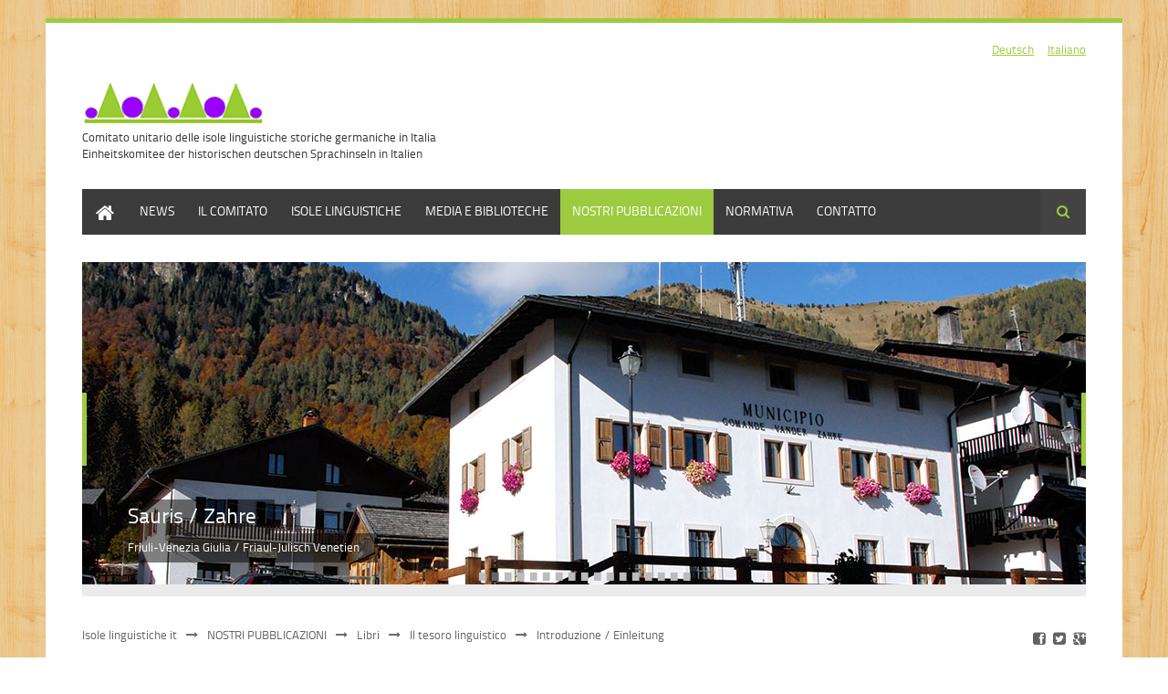

--- FILE ---
content_type: text/html; charset=utf-8
request_url: https://www.isolelinguistiche.it/it/introduzione-einleitung.html
body_size: 18399
content:
<!DOCTYPE html>
<html lang="it">
<head>

  <meta charset="utf-8">
  <title>Introduzione / Einleitung - Isole linguistiche</title>
  <base href="https://www.isolelinguistiche.it/">

  <meta name="robots" content="index,follow">
  <meta name="description" content="Introduzione / Einleitung">
  <meta name="keywords" content="">
  <meta name="generator" content="Contao Open Source CMS">

      <link rel="stylesheet" href="assets/css/297a8a1072cc.css">
  <script src="https://ajax.googleapis.com/ajax/libs/mootools/1.5.2/mootools.min.js"></script>
  <script src="assets/js/9b950fc026e9.js"></script>
<link rel="alternate" hreflang="de" href="http://www.isolelinguistiche.it/de/einleitung-introduzione.html">
<link rel="alternate" hreflang="it" href="http://www.isolelinguistiche.it/it/introduzione-einleitung.html">
<link rel="stylesheet" href="files/theme_files/webfont/stylesheet.css" type="text/css" charset="utf-8" />
<link rel="stylesheet" href="files/theme_files/font-awesome/css/font-awesome.min.css">
<link rel="icon" type="image/x-icon" href="files/theme_files/favicon/favicon.png">
<meta name="viewport" content="width=device-width">
  <!--[if lt IE 9]><script src="assets/html5shiv/3.7.2/html5shiv.js"></script><![endif]-->
<body id="top" class="mac chrome blink ch131">

  <div id="wrapper">

          <header id="header">
        <div class="inside">
          
<!-- indexer::stop -->
<nav class="mod_changelanguage1 block" style="border-left: 0px solid #9ccb3f;    display: block;    float: right;    height: 25px;    margin-top: 20px;    padding-left: 14px;    position: relative;">

<div class="choose_language1">

<a title="Sprachinseln" href="de/">Deutsch</a>  &nbsp; &nbsp;   <a title="Isole linguistiche" href="http://www.isolelinguistiche.it/it/">Italiano</a>
</div>
</nav>
<!-- indexer::continue -->
<div class="clear"></div>
<div class="mod_article">

<!-- indexer::stop -->


<div class="ce_text first last block" style="margin-top:20px; margin-bottom:30px;">

  
  
      <figure class="image_container float_above">

              <a href="de/home-27.html">
      
      <img src="assets/images/d/Komitee_Logo2-5b90bd0d.png" width="200" height="47" alt="">

              </a>
      
      
    </figure>
  
      <div style="text-align: left;"><span style="font-size: 13px; color: #333333;">Comitato unitario delle isole linguistiche storiche germaniche in Italia<br> Einheitskomitee der historischen deutschen Sprachinseln in Italien</span></div>  
</div>
<!-- indexer::continue -->

</div>

<div class="clear"></div>
<div class="mod_article header_article responsive_hidden">

<!-- indexer::stop -->
<!-- indexer::continue -->

</div>
        </div>
      </header>
        
    		<div class="custom">
			<div id="Menusection">
				<div class="inside">
    				
<!-- indexer::stop -->
<nav class="mod_navigation mainmenu block">

  
  <a href="it/introduzione-einleitung.html#skipNavigation4" class="invisible">Salta la navigazione</a>

  
<ul class="level_1">
            <li class="first"><a href="it/home-kopie.html" title="Home" class="first">HOME</a></li>
                <li class="submenu"><a href="it/news.html" title="News" class="submenu">NEWS</a>
<ul class="level_2">
            <li class="first last"><a href="it/press.html" title="Press" class="first last">Press</a></li>
      </ul>
</li>
                <li class="submenu"><a href="it/presentazione.html" title="Il comitato" class="submenu">IL COMITATO</a>
<ul class="level_2">
            <li class="submenu first"><a href="it/presentazione.html" title="Chi siamo - Presentazione" class="submenu first">Chi siamo</a>
<ul class="level_3">
            <li class="first"><a href="it/storia.html" title="Storia" class="first">Storia</a></li>
                <li><a href="it/organi.html" title="Organi">Organi</a></li>
                <li><a href="it/membri.html" title="Membri">Membri</a></li>
                <li class="last"><a href="it/consiglio-di-coordinamento.html" title="Consiglio di coordinamento" class="last">Consiglio di coordinamento</a></li>
      </ul>
</li>
                <li><a href="it/la-nostra-missione-attivita.html" title="La nostra missione / Attività">La nostra missione / Attività</a></li>
                <li><a href="it/il-nostro-statuto.html" title="Il nostro statuto">Il nostro statuto</a></li>
                <li><a href="it/assemblee.html" title="Assemblee">Assemblee</a></li>
                <li><a href="it/rete-delle-comunitalinks.html" title="Rete delle comunità/Links">Rete delle comunità/Links</a></li>
                <li class="last"><a href="it/scrivono-di-noi-media.html" title="Scrivono di noi (media)" class="last">Scrivono di noi (media)</a></li>
      </ul>
</li>
                <li class="submenu"><a href="it/isole-linguistiche.html" title="Isole Lingustiche" class="submenu">ISOLE LINGUISTICHE</a>
<ul class="level_2">
            <li class="submenu first"><a href="it/walser.html" title="Walser-Gemeinschaften" class="submenu first">Walser</a>
<ul class="level_3">
            <li class="first"><a href="it/gressoneygreschoney-aostatal.html" title="Walser di Gressoney/Greschòney (Valle d'Aosta)" class="first">Gressoney/Greschòney (Valle d'Aosta)</a></li>
                <li><a href="it/issimeeischeme-aostatal.html" title="Walser di Issime/Eischeme (Valle d'Aosta)">Issime/Eischeme (Valle d'Aosta)</a></li>
                <li><a href="it/campello-monti-kampel-piemonte.html" title="Walser Campello Monti/Kampel (Piemonte)">Campello Monti/Kampel (Piemonte)</a></li>
                <li><a href="it/rimella-remmalju-piemonte.html" title="Walser Rimella/Remmalju (Piemonte)">Rimella/Remmalju (Piemonte)</a></li>
                <li><a href="it/pomatt-formazza-pumatt-piemonte.html" title="Walser Formazza/Pomatt (Piemonte)">Formazza/Pumatt (Piemonte)</a></li>
                <li><a href="it/alagna-val-sesia-im-land-piemont.html" title="Walser Alagna Valsesia/Im Land (Piemonte)">Alagna Val Sesia/Im Land (Piemonte)</a></li>
                <li><a href="it/carcoforo-chalchoufe-piemont.html" title="Walser Carcoforo/Chalchoufe (Piemonte)">Carcoforo/Chalchoufe (Piemonte)</a></li>
                <li class="last"><a href="it/bosco-gurin-ggurin-tessin-ticino.html" title="Bosco Gurin / Ggurin" class="last">Bosco Gurin / Ggurin (Tessin/Ticino)</a></li>
      </ul>
</li>
                <li><a href="it/fersentaler-mocheni-della-valle-del-fersina-bernstolar-trentino-suedtirol.html" title="Mòcheni della Valle del Fersina/Bernstolar (Trentino Alto Adige)">Mòcheni della Valle del Fersina/Bernstolar (Trentino Alto Adige)</a></li>
                <li class="submenu"><a href="it/cimbri.html" title="Cimbri" class="submenu">Cimbri</a>
<ul class="level_3">
            <li class="first"><a href="it/cimbri-di-luserna-lusern-trentino-alto-adige.html" title="Zimbern Luserna/Lusérn (Trentino Südtirol)" class="first">Cimbri di Luserna/Lusérn (Trentino Alto Adige)</a></li>
                <li><a href="it/cimbri-dei-tredici-comuni-xiii-komaunj-veneto.html" title="Cimbri dei Tredici Comuni / XIII Komaunj (Veneto)">Cimbri dei Tredici Comuni/XIII Komaunj (Veneto)</a></li>
                <li><a href="it/cimbri-dei-sette-comuni-siben-komoine-veneto.html" title="Cimbri dei Sette Comuni / Siben Komoine (Veneto)">Cimbri dei Sette Comuni/Siben Komoine (Veneto)</a></li>
                <li class="last"><a href="it/cimbri-del-cansiglio-tzimbrise-loite-bon-kansilien-veneto.html" title="Cimbri del Cansiglio / Tzimbrise Loite bon Kansilien (Veneto)" class="last">Cimbri del Cansiglio / Tzimbrise Loite bon Kansilien (Veneto)</a></li>
      </ul>
</li>
                <li><a href="it/sappada-plodn-friuli-venezia-giulia.html" title="Sappada / Plodn (Friuli Venezia Giulia)">Sappada / Plodn (Friuli Venezia Giulia)</a></li>
                <li><a href="it/sauris-zahre-friuli-venzia-giulia.html" title="Sauris/Zahre (Friuli Venzia Giulia)">Sauris/Zahre (Friuli Venzia Giulia)</a></li>
                <li><a href="it/timautischlbong-friuli-venzia-giulia.html" title="Timau/Tischlbong (Friuli Venzia Giulia)">Timau/Tischlbong (Friuli Venzia Giulia)</a></li>
                <li class="last"><a href="it/comunita-di-lingua-tedesca-della-valcanale-kanaltal-friuli-venzia-giulia.html" title="Comunità di lingua tedesca della Valcanale/Kanaltal (Friuli Venzia Giulia)" class="last">Comunità di lingua tedesca della Valcanale/Kanaltal (Friuli Venzia Giulia)</a></li>
      </ul>
</li>
                <li class="submenu"><a href="it/media-e-biblioteche.html" title="Media e biblioteche" class="submenu">MEDIA E BIBLIOTECHE</a>
<ul class="level_2">
            <li class="first"><a href="it/una-fiaba-in-18-lingua.html" title="Una fiaba in 18 lingua" class="first">Una fiaba in 18 lingua</a></li>
                <li class="submenu"><a href="it/beitraege-aus-minet-tv.html" title="servizi televisivi minet tv" class="submenu">servizi televisivi minet tv</a>
<ul class="level_3">
            <li class="first"><a href="it/id-9-2011_la-giornata-di-un-krumer-ambulante-mocheno.html" title="2011_La giornata di un Krumer ambulante mòcheno" class="first">9/2011_La giornata di un Krumer ambulante mòcheno</a></li>
                <li><a href="it/id-6-2011_val-canale.html" title="6/2011_Val Canale">6/2011_Val Canale</a></li>
                <li><a href="it/id-4-2010_i-walser-ai-piedi-del-monte-rosa.html" title="4/2010_I Walser ai piedi del Monte Rosa">4/2010_I Walser ai piedi del Monte Rosa</a></li>
                <li><a href="it/id-4-2009_lenclave-tedesca-di-gottschee-in-terra-slovena.html" title="2009_L'enclave tedesca di Gottschee in terra slovena">4/2009_L'enclave tedesca di Gottschee in terra slovena</a></li>
                <li><a href="it/id-4-2008_lisola-linguistica-di-sauris-nelle-alpi-carniche.html" title="2008_L'isola linguistica di Sauris nelle Alpi Carniche">4/2008_L'isola linguistica di Sauris nelle Alpi Carniche</a></li>
                <li class="last"><a href="it/id-3-2008_il-friulano-in-friuli-nuova-vita-dai-rapper.html" title="2008_Il friulano in Friuli: nuova vita dai rapper" class="last">3/2008_Il friulano in Friuli: nuova vita dai rapper</a></li>
      </ul>
</li>
                <li class="submenu"><a href="it/immagini-e-cartoline.html" title="Immagini e Cartoline" class="submenu">Immagini e Cartoline</a>
<ul class="level_3">
            <li class="first last"><a href="it/formazza-pomatt.html" title="Formazza | Pomatt" class="first last">Formazza | Pomatt</a></li>
      </ul>
</li>
                <li><a href="it/rai-podcasts-kopie.html" title="Rai-Podcasts">Rai-Podcasts</a></li>
                <li><a href="it/reimmichlkalender.html" title="Reimmichlkalender">Reimmichlkalender</a></li>
                <li><a href="it/biblioteche.html" title="Biblioteche">Biblioteche</a></li>
                <li class="last"><a href="it/contributi-scientifici.html" title="Contributi scientifici" class="last">Contributi scientifici</a></li>
      </ul>
</li>
                <li class="submenu trail"><a href="it/nostri-pubblicazioni.html" title="Nostri Pubblicazioni" class="submenu trail">NOSTRI PUBBLICAZIONI</a>
<ul class="level_2">
            <li class="submenu trail first"><a href="it/libri.html" title="Libri pubblicati dal Comitato unitario" class="submenu trail first">Libri</a>
<ul class="level_3">
            <li class="first"><a href="it/le-isole-linguistiche-germaniche-fioriscono.html" title="Le isole linguistiche germaniche fioriscono" class="first">Le isole linguistiche germaniche fioriscono</a></li>
                <li class="submenu"><a href="it/isole-di-cultura.html" title="Edizione integrale di &quot;Isole di Cultura&quot;" class="submenu">Isole di cultura</a>
<ul class="level_4">
            <li class="first"><a href="it/xiii-comunixiii-komoinen.html" title="Descrizione dettagliata dei XIII Comuni/XIII Komaunj cimbri" class="first">XIII Comuni/XIII Komoinen</a></li>
                <li><a href="it/issime-eischeme.html" title="Descrizione dettagliata della comunità Walser di Eischeme/Issime">Issime/Eischeme</a></li>
                <li><a href="it/valle-del-fersina-bersntol.html" title="Descrizione dettagliata della comunità dei Mocheni della Valle del Fersina/Bersntolar">Valle del Fersina/Bersntol</a></li>
                <li><a href="it/gressony-greschoney.html" title="Descrizione dettagliata della comunità dei Walser Gressoney/Greschoney">Gressoney / Greschoney</a></li>
                <li><a href="it/campello-monti-piemonte-kampel-piemont.html" title="Descrizione dettagliata della comunità Walser di Campello Monti/Kampel">Campello Monti/Kampel</a></li>
                <li><a href="it/valcanale-kanaltal.html" title="Descrizione dettagliata della comunità germanofona di Kanaltal/Valcanale">Valcanale / Kanaltal</a></li>
                <li><a href="it/luserna-lusern.html" title="Descrizione dettagliata della comunità cimbra di Luserna/Lusèrn">Luserna / Lusérn</a></li>
                <li><a href="it/sappada-plodn.html" title="Descrizione dettagliata della comunità germanofona di Sappada/Plodn">Sappada / Plodn</a></li>
                <li><a href="it/rimella-remmalju.html" title="Descrizione dettagliata della comunità Walser di Rimella/Remmalju">Rimella / Remmalju</a></li>
                <li><a href="it/sette-comunisiben-kamoun.html" title="Sette Comuni/Siben Kamoun">Sette Comuni/Siben Kamoun</a></li>
                <li><a href="it/timau-tischlbong.html" title="Descrizione dettagliata della comunità germanofona di Tischlbong/Timau">Timau / Tischlbong</a></li>
                <li><a href="it/sauris-zahre.html" title="Descrizione dettagliata della comunità germanofona di Zahre/Sauris">Sauris / Zahre</a></li>
                <li class="last"><a href="it/appendice.html" title="Appendice al testo “Isole di cultura”" class="last">Appendice</a></li>
      </ul>
</li>
                <li><a href="it/binta-e-violett.html" title="Presentazione della pubblicazione “Binta e Violett”">Binta e violett</a></li>
                <li><a href="it/animali-dalle-idee-chiare.html" title="Presentazione del libro accuratamente illustrato “Animali dalle idee chiare”">Animali dalle idee chiare</a></li>
                <li><a href="it/le-nostre-parole-949.html" title="Le nostre Parole">Le nostre Parole</a></li>
                <li class="submenu trail"><a href="it/il-tesoro-linguistico.html" title="Il tesoro linguistico delle isole germaniche in Italia" class="submenu trail">Il tesoro linguistico</a>
<ul class="level_4">
            <li class="active first"><span class="active first">Introduzione / Einleitung</span></li>
                <li class="sibling"><a href="it/paroli-e-frasi-woerter-und-saetze.html" title="Paroli e frasi / Wörter und Sätze" class="sibling">Paroli e frasi / Wörter und Sätze</a></li>
                <li class="sibling"><a href="it/famiglia-familie.html" title="Famiglia / Familie" class="sibling">Famiglia / Familie</a></li>
                <li class="sibling"><a href="it/in-casa-zu-hause.html" title="In casa / Zu Hause" class="sibling">In casa / Zu Hause</a></li>
                <li class="sibling"><a href="it/in-paese-im-dorf.html" title="In paese / Im Dorf" class="sibling">In paese / Im Dorf</a></li>
                <li class="sibling"><a href="it/scuolo-cancelleria-schule-rund-ums-schreiben.html" title="Scuolo-Cancelleria / Schule-Rund ums Schreiben" class="sibling">Scuolo-Cancelleria / Schule-Rund ums Schreiben</a></li>
                <li class="sibling"><a href="it/professioni-berufe.html" title="Professioni / Berufe" class="sibling">Professioni / Berufe</a></li>
                <li class="sibling"><a href="it/in-viaggio-unterwegs.html" title="In viaggio / Unterwegs" class="sibling">In viaggio / Unterwegs</a></li>
                <li class="sibling"><a href="it/mondo-contodino-bauernwelt.html" title="Mondo contodino / Bauernwelt" class="sibling">Mondo contodino / Bauernwelt</a></li>
                <li class="sibling"><a href="it/tempo-zeit.html" title="Tempo / Zeit" class="sibling">Tempo / Zeit</a></li>
                <li class="sibling"><a href="it/tempo-atmosferico-wetter.html" title="Tempo atmosferico / Wetter" class="sibling">Tempo atmosferico / Wetter</a></li>
                <li class="sibling"><a href="it/religione-festivita-religion-festtage.html" title="Religione-Festività / Religion-Festtage" class="sibling">Religione-Festività / Religion-Festtage</a></li>
                <li class="sibling"><a href="it/sentimento-gefuehle.html" title="Sentimento / Gefühle" class="sibling">Sentimento / Gefühle</a></li>
                <li class="sibling"><a href="it/gesundheit-koerper-salute-corpo.html" title="Salute-Corpo / Gesundheit-Körper" class="sibling">Salute-Corpo / Gesundheit-Körper</a></li>
                <li class="sibling"><a href="it/abbigliamento-bekleidung.html" title="Abbigliamento / Bekleidung" class="sibling">Abbigliamento / Bekleidung</a></li>
                <li class="sibling"><a href="it/cibo-bevande-essen-trinken.html" title="Cibo-Bevande / Essen-Trinken" class="sibling">Cibo-Bevande / Essen-Trinken</a></li>
                <li class="sibling"><a href="it/natura-animali-natur-tiere.html" title="Natura-Animali / Natur-Tiere" class="sibling">Natura-Animali / Natur-Tiere</a></li>
                <li class="sibling"><a href="it/materiali-materialien.html" title="Materiali / Materialien" class="sibling">Materiali / Materialien</a></li>
                <li class="sibling"><a href="it/colori-farben.html" title="Colori / Farben" class="sibling">Colori / Farben</a></li>
                <li class="sibling"><a href="it/indicazioni-utili-nuetzliche-hinweise.html" title="Indicazioni utili / Nützliche Hinweise" class="sibling">Indicazioni utili / Nützliche Hinweise</a></li>
                <li class="sibling"><a href="it/numeri-zahlen.html" title="Numeri / Zahlen" class="sibling">Numeri / Zahlen</a></li>
                <li class="sibling last"><a href="it/frasi-fatte-redewendungen.html" title="Frasi fatte / Redewendungen" class="sibling last">Frasi fatte / Redewendungen</a></li>
      </ul>
</li>
                <li class="last"><a href="it/a-tavola-con-le-isole-linguistiche.html" title="A tavola con le isole linguistiche" class="last">A tavola con le isole linguistiche</a></li>
      </ul>
</li>
                <li class="submenu"><a href="it/cartina.html" title="61.	La mappa delle isole linguistiche del Comitato unitario delle isole linguistiche storiche germaniche in Italia" class="submenu">Cartina</a>
<ul class="level_3">
            <li class="first last"><a href="it/Sezioni-della-cartina.html" title="Sezioni della cartina" class="first last">Sezioni della cartina</a></li>
      </ul>
</li>
                <li class="last"><a href="it/dvd-pimpa.html" title="&quot;Pimpa&quot; - Serie di cartoni animati" class="last">DVD Pimpa</a></li>
      </ul>
</li>
                <li class="submenu"><a href="it/normativa.html" title="Normativa" class="submenu">NORMATIVA</a>
<ul class="level_2">
            <li class="submenu first"><a href="it/europa-kopie.html" title="Europea" class="submenu first">Europea</a>
<ul class="level_3">
            <li class="first"><a href="it/comitato-unitario-audizione-coe-v-ciclo-2021.html" title="Comitato unitario – Audizione CoE  - V ciclo 2021" class="first">Comitato unitario – Audizione CoE  - V ciclo 2021</a></li>
                <li><a href="it/consiglio-deuropa-strategia-del-patrimonio-culturale-europeo-per-il-21-secolo.html" title="CONSIGLIO D’EUROPA - strategia del patrimonio culturale europeo per il 21 ° secolo">CONSIGLIO D’EUROPA - strategia del patrimonio culturale europeo per il 21 secolo</a></li>
                <li><a href="it/consiglio-deuropa-cets-no-199-faro-27-x-2005.html" title="CONSIGLIO D’EUROPA - (CETS NO. 199) FARO, 27.X.2005">CONSIGLIO D’EUROPA - (CETS NO. 199) FARO, 27.X.2005</a></li>
                <li><a href="it/anno-europeo-del-patrimonio-culturale-2018.html" title="Anno europeo del patrimonio culturale (2018)">Anno europeo del patrimonio culturale (2018)</a></li>
                <li><a href="it/risoluzione-del-parlamento-europeo-dell11-settembre-2013.html" title="Risoluzione del Parlamento Europeo dell’11 settembre 2013">Risoluzione del Parlamento Europeo dell'11 settembre 2013</a></li>
                <li><a href="it/relazione-di-260613-sulle-lingue-europee-a-rischio-di-estinzione-e-la-diversita-linguistica-nellunione-europea-20132007ini.html" title="Relazione di 26.06.13 sulle lingue europee a rischio di estinzione e la diversità linguistica nell'Unione europea  (2013/2007(INI))">Relazione di 26.06.13 sulle lingue europee a rischio di estinzione e la diversità linguistica nell'Unione europea  (2013/2007(INI))</a></li>
                <li><a href="it/carta-europea-delle-lingue-regionali-o-minoritarie.html" title="Carta Europea delle lingue regionali o minoritarie">Carta Europea delle lingue regionali o minoritarie</a></li>
                <li class="last"><a href="it/convenzione-quadro-a-tutela-delle-minoranze-nazionali.html" title="Convenzione-quadro a tutela delle minoranze nazionali" class="last">Convenzione-quadro a tutela delle minoranze nazionali</a></li>
      </ul>
</li>
                <li class="submenu"><a href="it/italia.html" title="Normative in Italia" class="submenu">Italia</a>
<ul class="level_3">
            <li class="first"><a href="it/resolution-cm-rescmn20174.html" title="Resolution CM/ResCMN(2017)4" class="first">Resolution CM/ResCMN(2017)4</a></li>
                <li><a href="it/costituzione-italiana-stralcio.html" title="Costituzione italiana (stralcio)">Costituzione italiana (stralcio)</a></li>
                <li><a href="it/legge-n-38-del-23-febbraio-2001.html" title="Legge n. 38 del 23 febbraio 2001">Legge n. 38 del 23 febbraio 2001</a></li>
                <li class="last"><a href="it/legge-n-482-del-15-dicembre-1999.html" title="Legge n. 482 del 15 dicembre 1999" class="last">Legge n. 482 del 15 dicembre 1999</a></li>
      </ul>
</li>
                <li class="submenu last"><a href="it/regionale.html" title="Legge e normative regionali" class="submenu last">Locale</a>
<ul class="level_3">
            <li class="first"><a href="it/friuli-venezia-giulia-legge-regionale-n-20-del-20-novembre-2009.html" title="Friuli - Venezia Giulia – Legge regionale n. 20 del 20 novembre 2009" class="first">Friuli - Venezia Giulia – Legge regionale n. 20 del 20 novembre 2009</a></li>
                <li><a href="it/provincia-autonoma-trento-legge-provinciale-19-giugno-2008-n-6.html" title="Provincia Autonoma Trento -  Legge provinciale 19 giugno 2008, n. 6">Provincia Autonoma Trento -  Legge provinciale 19 giugno 2008, n. 6</a></li>
                <li><a href="it/piemonte-legge-regionale-statutaria-n-1-del-4-marzo-2005.html" title="Piemonte – Legge regionale statutaria n. 1 del 4 marzo 2005">Piemonte – Legge regionale statutaria n. 1 del 4 marzo 2005</a></li>
                <li><a href="it/regione-autonoma-trentino-alto-adige.html" title="Regione Autonoma Trentino-Alto Adige">Regione Autonoma Trentino-Alto Adige</a></li>
                <li><a href="it/veneto-legge-regionale-n-738-del-23-dicembre-1994.html" title="Veneto – Legge regionale n. 738 del 23 dicembre 1994">Veneto – Legge regionale n. 738 del 23 dicembre 1994</a></li>
                <li class="last"><a href="it/val-daosta-legge-costituzionale-n-4-del-26-febbraio-1948.html" title="Val d’Aosta – Legge costituzionale n. 4 del 26 febbraio 1948" class="last">Val d’Aosta – Legge costituzionale n. 4 del 26 febbraio 1948</a></li>
      </ul>
</li>
      </ul>
</li>
                <li class="submenu last"><a href="it/tedesco.html" title="CONTATTO" class="submenu last">CONTATTO</a>
<ul class="level_2">
            <li class="first last"><a href="it/imprint.html" title="Imprint" class="first last">Imprint</a></li>
      </ul>
</li>
      </ul>

  <a id="skipNavigation4" class="invisible">&nbsp;</a>

</nav>
<!-- indexer::continue -->

<!-- indexer::stop -->
<div class="mod_search block">

      <h6>Search</h6>
  
  
  
<form action="it/introduzione-einleitung.html" method="get">
  <div class="formbody">
        <label for="ctrl_keywords_16" class="invisible">Parole chiave</label>
    <input type="search" name="keywords" id="ctrl_keywords_16" class="text" value="">
    <input type="submit" id="ctrl_submit_16" class="submit" value="Ricerca">
  </div>
</form>

  
  

</div>
<!-- indexer::continue -->
 
    				<div class="clear"></div>
				</div>
			</div>
		</div>
    	
    		<div class="custom">
			<div id="Slidersection">
				<div class="inside">
					
<div class="mod_article first last block" id="slidersection-wide-2717">
 
 
  
<section class="ce_sliderStart first block">

  
  <div class="content-slider" data-config="3000,700,0,1">
    <div class="slider-wrapper">

<div class="ce_image block">

      <h1>Punt Federazione Cimbri dei 7 Comuni-Asiago - Veneto</h1>
  
  
  <figure class="image_container">

    
    

<img src="files/Sprachinseln/Zimbern/Federazioni/Slider_FederazioneCimbri7Comuni.jpg" width="1100" height="353" alt="Punt Zimbarn dar Siban Komàüne-Sleghe - Venetien" title="Punt Zimbarn dar Siban Komàüne-Sleghe - Venetien">



    
          <figcaption class="caption">Punt Zimbarn dar Siban Komàüne-Sleghe - Venetien</figcaption>
    
  </figure>


</div>

<div class="ce_image block">

      <h1>Sauris / Zahre</h1>
  
  
  <figure class="image_container">

          <a href="http://www.isolelinguistiche.it/de/Sauris-Zahre-Friaul-Julisch-Venetien.html" title="Sauris - Friuli-Venezia Giulia / Zahre - Friaul-Julisch Venetien" target="_blank">
    
    

<img src="files/theme_files/slider_images/Slider_Sauris.jpg" width="1100" height="353" alt="Sauris - Friuli-Venezia Giulia / Zahre - Friaul-Julisch Venetien" title="Sauris - Friuli-Venezia Giulia / Zahre - Friaul-Julisch Venetien">



          </a>
    
          <figcaption class="caption">Friuli-Venezia Giulia / Friaul-Julisch Venetien</figcaption>
    
  </figure>


</div>

<div class="ce_image block">

      <h1>Val Canale / Kanaltal</h1>
  
  
  <figure class="image_container">

          <a href="http://www.isolelinguistiche.it/de/Val-Canale-Kanaltal-Friaul-Julisch-Venetien.html" title="Val Canale - Friuli Venezia Giulia / Kanaltal - Friaul-Julisch Venetien" target="_blank">
    
    

<img src="files/theme_files/slider_images/Valcanale.jpg" width="1100" height="353" alt="Val Canale - Friuli Venezia Giulia / Kanaltal - Friaul-Julisch Venetien" title="Val Canale - Friuli Venezia Giulia / Kanaltal - Friaul-Julisch Venetien">



          </a>
    
          <figcaption class="caption">Friuli Venezia Giulia / Friaul-Julisch Venetien</figcaption>
    
  </figure>


</div>

<div class="ce_image block">

      <h1>Sappada / Plodn</h1>
  
  
  <figure class="image_container">

          <a href="http://www.isolelinguistiche.it/de/Sappada-Plodn-Veneto.html" title="Sappada - Veneto / Plodn - Venetien" target="_blank">
    
    

<img src="files/theme_files/slider_images/Slider_Sappada.jpg" width="1100" height="353" alt="Sappada - Veneto / Plodn - Venetien" title="Sappada - Veneto / Plodn - Venetien">



          </a>
    
          <figcaption class="caption">Veneto / Venetien</figcaption>
    
  </figure>


</div>

<div class="ce_image block">

      <h1>Rimella / Remmalju</h1>
  
  
  <figure class="image_container">

          <a href="http://www.isolelinguistiche.it/de/Rimella-Remmalju-Piemont.html" title="Rimella - Piemonte / Remmalju - Piemont" target="_blank">
    
    

<img src="files/theme_files/slider_images/Rimella.jpg" width="1100" height="353" alt="Rimella - Piemonte / Remmalju - Piemont" title="Rimella - Piemonte / Remmalju - Piemont">



          </a>
    
          <figcaption class="caption">Piemonte / Piemont</figcaption>
    
  </figure>


</div>

<div class="ce_image block">

      <h1>Issime / Éischeme</h1>
  
  
  <figure class="image_container">

          <a href="http://www.isolelinguistiche.it/de/issime-eischeme-aostatal.html" title="Issime - Valle d'Aosta / Éischeme - Aostatal" target="_blank">
    
    

<img src="files/theme_files/slider_images/Issime.jpg" width="1100" height="353" alt="Issime - Valle d'Aosta / Éischeme - Aostatal" title="Issime - Valle d'Aosta / Éischeme - Aostatal">



          </a>
    
          <figcaption class="caption">Valle d'Aosta / Aostatal</figcaption>
    
  </figure>


</div>

<div class="ce_image block">

      <h1>Gressoney / Greschoney</h1>
  
  
  <figure class="image_container">

          <a href="http://www.isolelinguistiche.it/de/Gressoney-Greschoney-Aostatal.html" title="Gressoney - Vall d'Aosta / Greschoney - Aostatal" target="_blank">
    
    

<img src="files/theme_files/slider_images/Gressoney.jpg" width="1100" height="353" alt="Gressoney - Vall d'Aosta / Greschoney - Aostatal" title="Gressoney - Vall d'Aosta / Greschoney - Aostatal">



          </a>
    
          <figcaption class="caption">Vall d'Aosta / Aostatal</figcaption>
    
  </figure>


</div>

<div class="ce_image block">

      <h1>Carcoforo / Chalchoufe</h1>
  
  
  <figure class="image_container">

          <a href="http://www.isolelinguistiche.it/de/Carcoforo-Chalchoufe-Piemont.html" title="Carcoforo - Piemonte / Chalchoufe - Piemont" target="_blank">
    
    

<img src="files/theme_files/slider_images/Carcoforo.jpg" width="1100" height="353" alt="Carcoforo - Piemonte / Chalchoufe - Piemont" title="Carcoforo - Piemonte / Chalchoufe - Piemont">



          </a>
    
          <figcaption class="caption">Piemonte / Piemont</figcaption>
    
  </figure>


</div>

<div class="ce_image block">

      <h1>Alagna Valsesia / Im Land</h1>
  
  
  <figure class="image_container">

          <a href="http://www.isolelinguistiche.it/de/Alagna-Valsesia-Im-Land-Piemont.html" title="Alagna Valsesia - Piemonte / Im Land - Piemont" target="_blank">
    
    

<img src="files/theme_files/slider_images/Alagna_Winter.jpg" width="1100" height="353" alt="Alagna Valsesia - Piemonte / Im Land - Piemont" title="Alagna Valsesia - Piemonte / Im Land - Piemont">



          </a>
    
          <figcaption class="caption">Piemonte / Piemont</figcaption>
    
  </figure>


</div>

<div class="ce_image block">

      <h1>XIII Comuni / Dreizehn Gemeinden</h1>
  
  
  <figure class="image_container">

          <a href="http://www.isolelinguistiche.it/de/Zimbern-Dreizehn-Gemeinden-XIII-Komaunj-Veneto.html" title="XIII Comuni - Veneto / Dreizehn Gemeinden - Venetien" target="_blank">
    
    

<img src="files/theme_files/slider_images/Slider_DreizehnGemeinden.jpg" width="1100" height="353" alt="XIII Comuni - Veneto / Dreizehn Gemeinden - Venetien" title="XIII Comuni - Veneto / Dreizehn Gemeinden - Venetien">



          </a>
    
          <figcaption class="caption">Veneto / Venetien</figcaption>
    
  </figure>


</div>

<div class="ce_image block">

      <h1>Sette Comuni / Sieben Gemeinden</h1>
  
  
  <figure class="image_container">

          <a href="http://www.isolelinguistiche.it/de/Zimbern-Sieben-Gemeinden-Siben-Komoine-Veneto.html" title="Sette Communi - Veneto / Sieben Gemeinden - Venetien" target="_blank">
    
    

<img src="files/theme_files/slider_images/Slider_SiebenGemeinden.jpg" width="1100" height="353" alt="Sette Communi - Veneto / Sieben Gemeinden - Venetien" title="Sette Communi - Veneto / Sieben Gemeinden - Venetien">



          </a>
    
          <figcaption class="caption">Veneto / Venetien</figcaption>
    
  </figure>


</div>

<div class="ce_image block">

      <h1>Luserna / Lusérn</h1>
  
  
  <figure class="image_container">

          <a href="http://www.isolelinguistiche.it/de/Zimbern-Luserna-Lus%C3%A9rn-Trentino-S%C3%BCdtirol.html" title="Luserna - Trentino-Alto Adige / Lusérn - Trentino-Südtirol" target="_blank">
    
    

<img src="files/theme_files/slider_images/Lusern_SliderFull.jpg" width="1100" height="362" alt="Luserna - Trentino-Alto Adige / Lusérn - Trentino-Südtirol" title="Luserna - Trentino-Alto Adige / Lusérn - Trentino-Südtirol">



          </a>
    
          <figcaption class="caption">Trentino-Alto Adige /Trentino-Südtirol</figcaption>
    
  </figure>


</div>

<div class="ce_image block">

      <h1>Campello Monti / Kampel</h1>
  
  
  <figure class="image_container">

          <a href="http://www.isolelinguistiche.it/de/CampelloMonti-Kampel-Piemont.html" title="Campello Monti - Piemonte / Kampel - Piemont" target="_blank">
    
    

<img src="files/theme_files/slider_images/Campello.jpg" width="1100" height="353" alt="Campello Monti - Piemonte / Kampel - Piemont" title="Campello Monti - Piemonte / Kampel - Piemont">



          </a>
    
          <figcaption class="caption">Piemonte / Piemont</figcaption>
    
  </figure>


</div>

<div class="ce_image block">

      <h1>Valle del Fersina / Fersental</h1>
  
  
  <figure class="image_container">

          <a href="http://www.isolelinguistiche.it/de/Fersentaler-Mocheni-della-Valle-del-Fersina-Bernstolar-Trentino-S%C3%BCdtirol.html" title="Valle del Fersina - Trentino-Alto Adige / Fersental - Trentino-Südtirol" target="_blank">
    
    

<img src="files/theme_files/slider_images/Slider_Fersental.jpg" width="1100" height="353" alt="Valle del Fersina - Trentino-Alto Adige / Fersental - Trentino-Südtirol" title="Valle del Fersina - Trentino-Alto Adige / Fersental - Trentino-Südtirol">



          </a>
    
          <figcaption class="caption">Trentino-Alto Adige /Trentino-Südtirol</figcaption>
    
  </figure>


</div>

<div class="ce_image block">

      <h1>Timau / Tischlbong</h1>
  
  
  <figure class="image_container">

          <a href="http://www.isolelinguistiche.it/de/Timau-Tischlbong-Friaul-Julisch-Venetien.html" title="Timau - Friuli Venezia Giulia / Tischlbong - Friaul-Julisch Venetien" target="_blank">
    
    

<img src="files/theme_files/slider_images/Slider_Timau.jpg" width="1100" height="353" alt="Timau - Friuli Venezia Giulia / Tischlbong - Friaul-Julisch Venetien" title="Timau - Friuli Venezia Giulia / Tischlbong - Friaul-Julisch Venetien">



          </a>
    
          <figcaption class="caption">Friuli Venezia Giulia / Friaul-Julisch Venetien</figcaption>
    
  </figure>


</div>

<div class="ce_image block">

      <h1>Cansiglio / Tzimbrise Loite bon Kansilien</h1>
  
  
  <figure class="image_container">

          <a href="http://www.isolelinguistiche.it/de/Zimbern-Kansilien-Tzimbrise-Loite-bon-Kansilien-Veneto.html" title="Cansiglio - Veneto / Tzimbrise Loite bon Kansilien - Venetien" target="_blank">
    
    

<img src="files/theme_files/slider_images/Cansiglio.jpg" width="1100" height="353" alt="Cansiglio - Veneto / Tzimbrise Loite bon Kansilien - Venetien" title="Cansiglio - Veneto / Tzimbrise Loite bon Kansilien - Venetien">



          </a>
    
          <figcaption class="caption">Veneto / Venetien</figcaption>
    
  </figure>


</div>

<div class="ce_image block">

      <h1>Formazza / Pumatt</h1>
  
  
  <figure class="image_container">

          <a href="http://www.isolelinguistiche.it/de/Pomatt-Formazza-Piemont.html" title="Formazza - Piemonte / Pumatt - Piemont" target="_blank">
    
    

<img src="files/theme_files/slider_images/FormazzaWinter.jpg" width="1100" height="353" alt="Formazza - Piemonte / Pumatt - Piemont" title="Formazza - Piemonte / Pumatt - Piemont">



          </a>
    
          <figcaption class="caption">Piemonte / Piemont</figcaption>
    
  </figure>


</div>

    </div>
  
  <nav class="slider-control">
    <a href="#" class="slider-prev">Precedente</a>
    <span class="slider-menu"></span>
    <a href="#" class="slider-next">Prossimo</a>
  </nav>
  
  </div>

</section>

  
</div>
					<div class="clear"></div>
				</div>
			</div>
		</div>
    	
    <div id="container">
    <div class="container_inside">
    
<!-- indexer::stop -->
<div class="mod_breadcrumb responsive_hidden block">

  
  
  <ul>
                  <li class="first"><a href="it/home-kopie.html" title="Isole linguistiche">Isole linguistiche it</a></li>
                        <li><a href="it/nostri-pubblicazioni.html" title="Nostri Pubblicazioni">NOSTRI PUBBLICAZIONI</a></li>
                        <li><a href="it/libri.html" title="Libri pubblicati dal Comitato unitario">Libri</a></li>
                        <li><a href="it/il-tesoro-linguistico.html" title="Il tesoro linguistico delle isole germaniche in Italia">Il tesoro linguistico</a></li>
                        <li class="active last">Introduzione / Einleitung</li>
            </ul>


</div>
<!-- indexer::continue -->

      <div id="main">
        <div class="inside">
          
<div class="mod_article first last block" id="introduzione-einleitung">
 
     <!-- indexer::stop -->
    <div class="pdf_link">

      
      
              <a href="share/?p=facebook&amp;u=https%3A%2F%2Fwww.isolelinguistiche.it%2Fit%2Fintroduzione-einleitung.html&amp;t=Introduzione%20%2F%20Einleitung" rel="nofollow" title="Condividi in Facebook" onclick="window.open(this.href,'','width=640,height=380,modal=yes,left=100,top=50,location=no,menubar=no,resizable=yes,scrollbars=yes,status=no,toolbar=no');return false"><i class="icon-facebook-sign"></i></a>
      
              <a href="share/?p=twitter&amp;u=https%3A%2F%2Fwww.isolelinguistiche.it%2Fit%2Fintroduzione-einleitung.html&amp;t=Introduzione%20%2F%20Einleitung" rel="nofollow" title="Condividi in Twitter" onclick="window.open(this.href,'','width=640,height=380,modal=yes,left=100,top=50,location=no,menubar=no,resizable=yes,scrollbars=yes,status=no,toolbar=no');return false"><i class="icon-twitter-sign"></i></a>
      
              <a href="share/?p=gplus&amp;u=https%3A%2F%2Fwww.isolelinguistiche.it%2Fit%2Fintroduzione-einleitung.html&amp;t=Introduzione%20%2F%20Einleitung" rel="nofollow" title="Condividi in Google+" onclick="window.open(this.href,'','width=600,height=200,modal=yes,left=100,top=50,location=no,menubar=no,resizable=yes,scrollbars=yes,status=no,toolbar=no');return false"><i class="icon-google-plus-sign"></i></a>
      
    </div>
    <!-- indexer::continue -->
  
  
<h1 class="ce_headline bordered first" style="margin-top:60px;">
  Il tesoro linguistico delle isole germaniche in Italia</h1>

<div class="ce_text last block">

  
      <p><img style="float: right; margin-right: 20px; margin-left: 20px;" title="Villaggio a Issime / Éischeme Valle d’Aosta (AO) Dorf in Issime / Éischeme Aostatal (AO)" src="files/Sprachinseln/Publikationen/Woerterbuch/Umbruch_Sprachinseln_internet%20ganz%20neu-16.jpg" alt="" width="350" height="262"><span style="font-size: 20px;"><strong>INTRODUZIONE / EINLEITUNG</strong></span></p>
<p><span style="font-size: 18px;"><strong>Cosa sono le isole linguistiche? <br>Come e perché sono state fondate?</strong></span></p>
<p>Per isola linguistica si intende una colonia o una comunità linguistica chiusa e relativamente piccola posta in un’area alloglotta più grande. Si distinguono le isole linguistiche fondate già nel Medioevo (tra il 1100 e il 1400) da quelle che si sono insediate tra Età Moderna e Contemporanea (tra il 1600 e il 1900). Molte ragioni conducono alla nascita delle isole linguistiche medioevali. I signori feudali inviarono dei loro sudditi in territori di nuova acquisizione, ad esempio, per ragioni strategiche ed economiche, per la preservazione dei confini o per attività minerarie oppure bonifica. Le fondazioni moderne sono da ricondurre perlopiù all’impiego di popolazioni da parte di autorità straniere (ad esempio tirolesi in Sudamerica, austriaci del Salzkammergut a Mokra / Nimezka Mokra) oppure all’ordine di deportazione per motivi di politica religiosa (ad esempio i Landler, <img style="float: left; margin: 5px 10px;" title="Costume di Gressoney / Greschòney Valle d’Aosta (AO) Tracht von Gressoney / Greschòney Aostatal (AO)" src="files/Sprachinseln/Publikationen/Woerterbuch/Umbruch_Sprachinseln_internet%20ganz%20neu-17.jpg" alt="" width="300" height="378">abitanti protestanti di Landl, una regione dal Salzkammergut, in Transilvania). Nei nuovi territori i coloni hanno portato con sé lingua e cultura, che hanno sviluppato ulteriormente nel contatto tra loro e con l’ambiente circostante. I dialetti delle isole linguistiche rimangono spesso vicini a uno stadio linguistico più antico poiché, a causa della separazione spaziale dalla terra di origine – al cui sviluppo dialettale non partecipano – conservano alcuni tratti arcaici nell’ambito del lessico, della fonologia o della morfologia (in misura minore in ambito sintattico). Contemporaneamente ciò può valere anche in particolare per gruppi di coloni di analoga origine. Essi da un lato mantengono in questo modo caratteri e mentalità tradizionali, dall’altro riflettono tuttavia contemporaneamente anche il cambiamento sociale in continuo progresso e sono in questo modo parte della nostra eredità culturale europea. Accanto a questi aspetti museali, ci sono però in particolare le innovazioni che caratterizzano i dialetti delle isole linguistiche, ad esempio nella forma di processi di analogia. Il dialetto delle isole linguistiche cambia in modo più persistente attraverso le innovazioni che si producono dal contatto con le lingue dei rispettivi territori di pertinenza; da essi fin dal primo momento devono essere accolte le parole necessarie a nominare unità di misura e monetarie, oltre che situazioni tipiche del luogo o animali e piante fino a quel momento sconosciuti. Poiché la lingua del luogo per gli immigrati è spesso l’unica lingua dell’istruzione scolastica e di lettura, essa diventa anche veicolo per il lessico moderno di ambiti quali cultura, politica e tecnica e in fine mezzo di comunicazione in ogni contesto pubblico. Per questa ragione l’adattamento mentale del parlante alla lingua di contatto diventa col tempo sempre maggiore e si comincia a “tradurre” nel dialetto, per mantenere ulteriormente il proprio idioma nella comunità linguistica come mezzo di comunicazione adeguato e fondante dell’identità.</p>
<p><strong><span style="font-size: 14px;"><img style="float: right; margin-left: 10px; margin-right: 10px;" title="Sauris / Zahre Friuli-Venezia Giulia (UD) Sauris / Zahre Friaul-Julisch Venetien (UD)" src="files/Sprachinseln/Publikationen/Woerterbuch/Umbruch_Sprachinseln_internet%20ganz%20neu-18.jpg" alt="" width="300" height="369"><span style="font-size: 18px;">Quando e dove sono state fondate le isole linguistiche nel Medioevo?</span></span></strong></p>
<p>Dal primo Medioevo la regione storica dell’Austria fu un ideale punto di partenza per la colonizzazione in territori circostanti esterni alle aree omogenee di lingua tedesca. Già dal 1100, provenienti dal Tirolo, nacquero le cosiddette isole cimbre dei Sette Comuni nel Nord-est italiano in provincia di Vicenza, poi i Tredici Comuni a nord di Verona. Intorno al 1200 vennero fondate le colonie tedesche in Boemia e Moravia nei territori delle città di Budweis / České Budějovice, Iglau / Jihlava, Brünn / Brno e Wischau / Viškov. Nel 1200 nacque anche la più antica colonia bavaro-<br>austriaca nell’Ungheria del nord-ovest, Deutschpilsen / Nagybörzsöny. Nel XIII secolo vennero fondate le colonie “carniche” di Plodn (Sappada), Zahre (Sauris) e Tischlbong (Timau) da parte di coloni provenienti dal Tirolo dell’Est e della Carinzia superiore; nel XIV sec. Gottschee / Kočevje (Cocevie) in Carniola inferiore principalmente da parte di coloni dell’area pusterese, mentre nella Carniola superiore esistevano già dal 1200 colonie di contadini tedeschi a Zarz / Sorica e Deutschrut / Nemški Rut (Rutte di Gracova), come le grandi isole linguistiche cittadine di Laibach / Ljubljana (Lubiana), Cilli / Celje e Marburg an der Drau / Maribor (Marburgo sulla Drava). Le ultime colonizzazioni fuori dall’area di lingua tedesca nacquero al tempo dell’imperatrice Maria Teresa e Giuseppe II in Transilvania, in seguito alla migrazione dei Landler, evangelici dall’Austria superiore, Stiria e Carinzia. Dal Vallese, cioè l’alta Valle del Rodano, singoli gruppi di walser colonizzarono ulteriori territori alpini in Svizzera, Liechtenstein, Nord Italia, Austria e Baviera.</p>
<p><img style="float: left; margin: 5px 10px;" title="Case in Val d’Otro Alagna / Im Land Piemonte (VC) Häuser in Otro/Olter Alagna / Im Land Piemont (VC)" src="files/Sprachinseln/Publikationen/Woerterbuch/Umbruch_Sprachinseln_internet%20ganz%20neu-19.jpg" alt="" width="250" height="187"><span style="font-size: 18px;"><strong>Le comunità walser di Piemonte e Valle d’Aosta</strong></span></p>
<p>L’origine delle comunità walser di Piemonte e Valle d’Aosta risale al movimento di colonizzazione di popolazioni alemanne partito dal Vallese, che tra XII e XIV secolo ha interessato varie valli di alta quota lungo l’arco alpino, nei territori appartenenti oggi soprattutto alla Svizzera e in misura minore all’Italia, all’Austria e alla Francia (dove le poche comunità sono oggi completamente assimilate). Questo movimento pacifico di popolazioni si è svolto all’interno delle aree di influenza feudale dell’epoca che – a differenza della recente suddivisione politica degli enti statali basata sugli spartiacque – potevano di frequente svilupparsi su entrambi i versanti delle Alpi. Colonizzatori alemanni nei due secoli precedenti erano discesi da nord dall’Oberland bernese ad abitare stabilmente, dissodare e sfruttare con agricoltura e allevamento zone prima abitate solo nella stagione estiva nel Goms, la <img style="float: left; margin: 10px;" title="Vista di Campello Monti / Kampel Piemonte (VCO) Campello Monti / Kampel Winteransicht Piemont (VCO)" src="files/Sprachinseln/Publikationen/Woerterbuch/Umbruch_Sprachinseln_internet%20ganz%20neu-20.jpg" alt="" width="250" height="166">“conca”, un’ampia vallata pianeggiante che costituisce la parte terminale della valle del Rodano. Nella prima metà del XIII secolo i colonizzatori dell’alto Vallese vennero chiamati dai vari signori feudali a colonizzare altre zone incolte d’alta montagna, in modo da renderle economicamente produttive. In questo contesto feudale avvennero le prime migrazioni di coloni vallesani a nord e a sud delle Alpi. Tralasciando il lato settentrionale dello spartiacque, le colonie walser ancora vitali a sud delle Alpi sono state fondate nel corso del XIII secolo. Formazza / Pumatt è la prima di cui si abbiano notizie come colonia stabilmente abitata già nel 1210. <img style="float: right; margin: 10px;" title="Casa a Canza Formazza / Pomatt Piemonte (VCO) Haus in Canza Formazza / Pomatt Piemont (VCO)" src="files/Sprachinseln/Publikationen/Woerterbuch/Umbruch_Sprachinseln_internet%20ganz%20neu-21.jpg" alt="" width="300" height="222"><br>La fondazione delle altre colonie valdostane e piemontesi si sussegue durante lo stesso secolo sia per l’arrivo diretto di coloni dal Vallese, sia come fondazioni secondarie delle colonie già esistenti. Per esempio nei decenni successivi e fino al XIV dalla valle Formazza partiranno molti dei coloni che fonderanno innanzitutto Bosco Gurin in valle Maggia e poi gradualmente gli insediamenti walser della Svizzera orientale, del Liechtenstein e del Vorarlberg in Austria.<br>La fase di colonizzazione – estesa dunque tra fine XII e inizio XIV secolo per quanto riguarda le colonie a sud delle Alpi – testimonia di una così intensa mobilità tra i passi alpini e di comunicazioni e interessi per i territori alpini d’alta quota<br>che non si può pensare che essa si interrompa improvvisamente sigillando le comunità walser in un isolamento completo. Al contrario, gli stessi passi utilizzati per la prima colonizzazione vengono in seguito sfruttati per irradiare ulteriormente la colonizzazione verso oriente, in parte per mantenere i contatti con il Vallese, in parte per raggiungere le mete dei movimenti stagionali di migrazione verso la Svizzera e la Germania, che caratterizzano le popolazioni montane di questa zona delle Alpi nell’età moderna Le colonie alemanne in Italia sono state oggetto di molto interesse durante il Novecento da parte dei dialettologi svizzeri che hanno in esse osservato da un lato molti interessanti arcaismi sia lessicali che grammaticali rispetto al tedesco letterario. Più di recente linguisti e filologi italiani hanno considerato, piuttosto che gli elementi di arcaicità di queste varietà, i tratti di innovazione: questi tratti sono difficilmente attribuibili univocamente al contatto – ovviamente significativo – tra varietà tedesche e romanze, ma devono essere fatti risalire in buona parte all’isolamento (sia tra comunità walser, sia con l’Oltralpe tedesca) che ha caratterizzato fino a pochi decenni or sono queste comunità.</p>
<p><img style="margin-left: 10px; margin-right: 10px;" title="Gruppo in costume di Rimella / Remmalju Piemonte (VC) Trachtengruppe Rimella/ Remmalju Piemont (VC)" src="files/Sprachinseln/Publikationen/Woerterbuch/Umbruch_Sprachinseln_internet%20ganz%20neu-22.jpg" alt="" width="250" height="178"><img style="margin-left: 10px; margin-right: 10px;" title="Casa Museo a Luserna / Lusérn Trentino - Alto Adige (TN) Haus von Prükk Lusern / Lusérn Trentino -Südtirol (TN)" src="files/Sprachinseln/Publikationen/Woerterbuch/Umbruch_Sprachinseln_internet%20ganz%20neu-23.jpg" alt="" width="250" height="169"><img style="margin-left: 10px; margin-right: 10px;" title="Istituto di Cultura Cimbra Roana / Robaan Veneto (VI) Zimbrisches Kulturinstitut Roana / Robaan Veneto (VI)" src="files/Sprachinseln/Publikationen/Woerterbuch/Umbruch_Sprachinseln_internet%20ganz%20neu-24.jpg" alt="" width="250" height="163"></p>
<p><span style="font-size: 18px;"><strong>Le isole linguistiche cimbre</strong></span></p>
<p>Le isole linguistiche più antiche e conosciute, che vennero fondate intorno al 1100 a partire dall’area bavaro-austriaca, sono i Sette Comuni vicentini e i Tredici Comuni veronesi, da cui nacquero poi ulteriori colonizzazioni. I primi coloni provenivano dal Lechrain superiore – la regione tra le Alpi e Augusta lungo il fiume Lech – e parlavano un dialetto bavaro-svevo, che si distingue dagli altri dialetti delle isole linguistiche provenienti dall’antica Austria in particolare nel vocalismo. Nel lessico si ritrovano espressioni e significati di vocaboli che non sono più utilizzati nell’entroterra tedesco e che sono noti solamente nella letteratura medio-alto tedesca. Studiosi italiani hanno perciò denominato molto presto Cimbri gli abitanti degli altopiani e della Lessinia in quanto ritenuti discendenti dei Cimbri e i walser dell’area occidentale come Teutonici. Il dialetto cimbro di Sleghe / Asiago era utilizzato come lingua della chiesa, dell’amministrazione pubblica e della letteratura fino all’abolizione dell’indipendenza sotto Napoleone. Unico dialetto di un’isola linguistica, il cimbro dispone perciò di una tradizione scritta a partire dalla pubblicazione del primo catechismo cimbro nel 1602. Intorno al 1280 venne creata la prima colonia dei Tredici Comuni nella Valle di Illasi a nord di Verona. Il dialetto tirolese occidentale - simile al cimbro dei Sette Comuni – si è mantenuto più a lungo e in modo migliore a Ljetzan / Giazza e viene denominato “tauć” dai parlanti.<br>A partire dal XIII secolo ha luogo la colonizzazione degli Altipiani Trentini (Folgaria, Lavarone, Lusern) e delle Valli del Leno (Vallarsa, Terragnolo) ad opera degli abitanti cimbri dei Sette Comuni Vicentini e dei Tredici Comuni Veronesi.<br>La lingua cimbra è andata quasi ovunque persa ad eccezione di Luserna – Lusérn dove è ancora parlata dall’80% della popolazione residente (ora 300 abitanti) ed anche dai bambini, nonché da diverse centinaia di emigrati. Al mantenimento della lingua ha senz’altro contribuito l’istituzione della scuola tedesca (dal 1866 al 1915). La colonia più recente è quella del Cansiglio. Alla fine del XVIII secolo nelle foreste dell’altopiano del Cansiglio è documentato il taglio di alberi per poter sopperire al fabbisogno di legname della Reggenza veneziana; nel secolo successivo venne poi fondato il primo insediamento stabile di quattro famiglie di boscaioli provenienti da Roana.<img style="float: left; margin: 10px;" title="Sappada / Plodn Veneto (BL) Sappada / Plodn Veneto (BL)" src="files/Sprachinseln/Publikationen/Woerterbuch/Umbruch_Sprachinseln_internet%20ganz%20neu-25.jpg" alt="" width="350" height="228"></p>
<p><span style="font-size: 18px;"><strong>La Valle dei Mòcheni / Bersntol</strong></span></p>
<p>La colonizzazione della valle occorse nella metà del XIII secolo da diverse valli del Tirolo del Nord e del Sud (Alto Adige), da una parte per lo sfrutta mento agricolo, dall’altra per l’estrazione dell’argento.<br>Il capoluogo situato sul fianco destro della valle è di lingua italiana. Nei paesi mòcheni di lingua tedesca viene parlato un antico dialetto tirolese, che si distingue per uno sviluppo autonomo del sistema fonetico e del lessico. Dal 1865 nella<br>Valle del Fersina esiste l’insegnamento del tedesco nelle scuole che però ha potuto essere mantenuto a fatica. Grazie al commercio ambulante gli abitanti della Valle del Fersina poterono migliorare non solo il loro reddito familiare ma impiegare la loro lingua anche come strumento di comprensione. Gli abitanti della Valle del Fersina sono chiamati dagli<br>italiani Mòcheni – un soprannome da ricondurre al verbo molto usato mochn ‘fare’.</p>
<p><strong><span style="font-size: 14px;"><img style="float: right; margin: 10px;" title="Vista di Giazza / Ljetzan Tredici Comuni / XIII Komaunj Veneto (VR) Giazza / Ljetzan, Ansicht Dreizehn Gemeinden / XIII Komaunj Veneto (VR)" src="files/Sprachinseln/Publikationen/Woerterbuch/Umbruch_Sprachinseln_internet%20ganz%20neu-26.jpg" alt="" width="350" height="230"><span style="font-size: 18px;">Le isole linguistiche in Carnia e Veneto e la Val Canale</span></span></strong></p>
<p>Nel XIII secolo i Conti di Gorizia inviarono loro sudditi dall’area del Tirolo dell’Est e della val Pusteria per colonizzare Sappada / Plodn e Sauris / Zahre. Non sono da escludere però colonizzazioni precedenti nel territorio da parte di altre popolazioni. Non solo l’architettura e le usanze ma anche le parlate degli abitanti – antichi dialetti tirolesi – dimostrano ancora oggi l’area di provenienza; i dialetti si differenziano in particolare nel vocalismo dal dialetto dell’isola linguistica di Timau / Tischlbong e dalla Val Canale. Timau / Tischlbong, una recente colonizzazione del XIV secolo dall’area della Carinzia superiore, confina, come la Val Canale, direttamente con l’entroterra tedesco. Entrambe le aree di colonizzazione hanno sperimentato l’influsso linguistico proveniente dai monasteri della Carinzia centrale. L’intenso contatto con le aree linguistiche slave e romanze ne influenza il lessico.</p>
<p><strong><span style="font-size: 14px;"><img style="float: left; margin: 10px;" title="Maso Filzer Valle del Fersina / Bersntol Trentino - Alto Adige (TN) Filzerhof Fersental / Bersntol Trentino - Südtirol (TN)" src="files/Sprachinseln/Publikationen/Woerterbuch/Umbruch_Sprachinseln_internet%20ganz%20neu-27.jpg" alt="" width="200" height="156"><span style="font-size: 18px;">Le isole linguistiche oggi</span></span></strong></p>
<p>Negli ultimi secoli il lessico originario dei dialetti tedeschi / germanici è stato fortemente influenzato dalla lingua ufficiale, l’italiano, perché la popolazione usa parole dell’italiano per denominare molti nuovi concetti e a questo scopo introduce prestiti romanzi. Parte del lessico delle attività agropastorali è caduta nell’oblio perché ha perso la sua attualità e molte parole sono ora sconosciute o difficilmente ricordate. Queste antiche lingue tedesche, dalla Valle d’Aosta alla Val Canale, hanno subito nel corso del XX secolo vari processi di indebolimento, che sono causati dai cambiamenti economici (dall’agricoltura al turismo) e dall’aumento dei matrimoni misti.<img style="margin: 10px; float: right;" title="Vista di Carcoforo / Chalchoufe Piemonte (VC) Carcoforo / Chalchoufe Ansicht Piemont (VC)" src="files/Sprachinseln/Publikationen/Woerterbuch/Umbruch_Sprachinseln_internet%20ganz%20neu-28.jpg" alt="" width="350" height="241"><br>Questi contribuiscono all’apertura, ma anche al declino dei patrimoni linguistici e culturali che sono stati conservati gelosamente per anni. In particolare, nei paesi che sono divenuti meta di turismo, i contatti con gli stranieri e la loro valutazione del dialetto produssero a partire dalle due guerre mondiali un sentimento di inferiorità. A causa della loro lingua e cultura gli indigeni vennero derisi e sottovalutati. Parlare dialetto era visto come segno di povertà e inferiorità e ci si sforzò dunque di liberarsi di questo retaggio. Le parlate tedesche erano considerate un ostacolo al corretto apprendimento dell’italiano e dunque non fu favorito né dalle famiglie né dagli insegnanti nelle scuole. L’obbligo scolastico generalizzato delle giovani generazioni e le trasmissioni televisive hanno ulteriormente favorito la diffusione della lingua italiana. Solo negli anni <img style="float: left; margin: 10px;" title="Ossario della Grande Guerra Timau / Tischlbong Friuli-Venezia Giulia (UD) Beinhaus Tischelwang / Tischlbong Friaul-Julisch Venetien (UD)" src="files/Sprachinseln/Publikationen/Woerterbuch/Umbruch_Sprachinseln_internet%20ganz%20neu-29.jpg" alt="" width="200" height="239">Settanta si cominciò a capire che padroneggiare una seconda lingua è una ricchezza che può invece agevolare l’apprendimento di altre lingue straniere. Lentamente l’atteggiamento generale dei parlanti e dell’amministrazione pubblica nei confronti delle cosiddette lingue di minoranza mutò. Dopo alcuni decenni in cui si era subordinato il dialetto alla “lingua alta” (tedesco e italiano) le comunità riscoprirono il loro tesoro e ottennero il riconoscimento come minoranza linguistica storica. Negli anni Novanta furono promulgate le prime leggi regionali a tutela delle minoranze e nel 1999 venne formulata la legge nazionale 482 – di attuazione della Costituzione italiana - il cui articolo 2 afferma che la Repubblica Italiana tutela la lingua e la cultura delle comunità di lingua tedesca. Questa legge prevede l’insegnamento della lingua nelle scuole e anche il finanziamento annuale di progetti che vengono svolti dalle comunità. I diversi dialetti o lingue sono stati anche studiati da molti linguisti. Nelle isole linguistiche sono stati nel tempo elaborati o modificati i sistemi di scrittura, che dovrebbero essere sia validi scientificamente, sia facili da usare e comprensibili per la gente. Le generazioni più giovani, infatti, parlano una variante linguistica sviluppatasi diversamente dalla lingua dei più anziani.</p>
<p style="text-align: center;"><img style="float: right; margin: 10px;" title="Valbruna Val Canale / Kanaltal Friuli-Venezia Giulia (UD) Wolfsbach Val Canale / Kanaltal Friaul-Julisch Venetien (UD)" src="files/Sprachinseln/Publikationen/Woerterbuch/Umbruch_Sprachinseln_internet%20ganz%20neu-30.jpg" alt="" width="400" height="184"></p>
<p>L’atteggiamento dei parlanti oscilla tra l’interesse spontaneo per il loro dialetto, una posizione “puristica” e l’indifferenza nei confronti della lingua madre, la cui valorizzazione e promozione alla conservazione come lingua di minoranza sono ritenute inutili.<br><br>Inge Geyer, Marco Angster, Marcella Benedetti</p>  
  
  
</div>

  
</div>
        </div>
              </div>

              <aside id="left">
          <div class="inside">
            
<div class="mod_article first last block" id="il-tesoro-linguistico-rechte-spalte-2487">
 
 
  
<h3 class="ce_headline bordered first" style="margin-top:70px;">
  Buchkapitel</h3>

<!-- indexer::stop -->
<nav class="mod_navigation block">

  
  <a href="it/introduzione-einleitung.html#skipNavigation109" class="invisible">Salta la navigazione</a>

  
<ul class="level_1">
            <li class="active first"><span class="active first">Introduzione / Einleitung</span></li>
                <li class="sibling"><a href="it/paroli-e-frasi-woerter-und-saetze.html" title="Paroli e frasi / Wörter und Sätze" class="sibling">Paroli e frasi / Wörter und Sätze</a></li>
                <li class="sibling"><a href="it/famiglia-familie.html" title="Famiglia / Familie" class="sibling">Famiglia / Familie</a></li>
                <li class="sibling"><a href="it/in-casa-zu-hause.html" title="In casa / Zu Hause" class="sibling">In casa / Zu Hause</a></li>
                <li class="sibling"><a href="it/in-paese-im-dorf.html" title="In paese / Im Dorf" class="sibling">In paese / Im Dorf</a></li>
                <li class="sibling"><a href="it/scuolo-cancelleria-schule-rund-ums-schreiben.html" title="Scuolo-Cancelleria / Schule-Rund ums Schreiben" class="sibling">Scuolo-Cancelleria / Schule-Rund ums Schreiben</a></li>
                <li class="sibling"><a href="it/professioni-berufe.html" title="Professioni / Berufe" class="sibling">Professioni / Berufe</a></li>
                <li class="sibling"><a href="it/in-viaggio-unterwegs.html" title="In viaggio / Unterwegs" class="sibling">In viaggio / Unterwegs</a></li>
                <li class="sibling"><a href="it/mondo-contodino-bauernwelt.html" title="Mondo contodino / Bauernwelt" class="sibling">Mondo contodino / Bauernwelt</a></li>
                <li class="sibling"><a href="it/tempo-zeit.html" title="Tempo / Zeit" class="sibling">Tempo / Zeit</a></li>
                <li class="sibling"><a href="it/tempo-atmosferico-wetter.html" title="Tempo atmosferico / Wetter" class="sibling">Tempo atmosferico / Wetter</a></li>
                <li class="sibling"><a href="it/religione-festivita-religion-festtage.html" title="Religione-Festività / Religion-Festtage" class="sibling">Religione-Festività / Religion-Festtage</a></li>
                <li class="sibling"><a href="it/sentimento-gefuehle.html" title="Sentimento / Gefühle" class="sibling">Sentimento / Gefühle</a></li>
                <li class="sibling"><a href="it/gesundheit-koerper-salute-corpo.html" title="Salute-Corpo / Gesundheit-Körper" class="sibling">Salute-Corpo / Gesundheit-Körper</a></li>
                <li class="sibling"><a href="it/abbigliamento-bekleidung.html" title="Abbigliamento / Bekleidung" class="sibling">Abbigliamento / Bekleidung</a></li>
                <li class="sibling"><a href="it/cibo-bevande-essen-trinken.html" title="Cibo-Bevande / Essen-Trinken" class="sibling">Cibo-Bevande / Essen-Trinken</a></li>
                <li class="sibling"><a href="it/natura-animali-natur-tiere.html" title="Natura-Animali / Natur-Tiere" class="sibling">Natura-Animali / Natur-Tiere</a></li>
                <li class="sibling"><a href="it/materiali-materialien.html" title="Materiali / Materialien" class="sibling">Materiali / Materialien</a></li>
                <li class="sibling"><a href="it/colori-farben.html" title="Colori / Farben" class="sibling">Colori / Farben</a></li>
                <li class="sibling"><a href="it/indicazioni-utili-nuetzliche-hinweise.html" title="Indicazioni utili / Nützliche Hinweise" class="sibling">Indicazioni utili / Nützliche Hinweise</a></li>
                <li class="sibling"><a href="it/numeri-zahlen.html" title="Numeri / Zahlen" class="sibling">Numeri / Zahlen</a></li>
                <li class="sibling last"><a href="it/frasi-fatte-redewendungen.html" title="Frasi fatte / Redewendungen" class="sibling last">Frasi fatte / Redewendungen</a></li>
      </ul>

  <a id="skipNavigation109" class="invisible">&nbsp;</a>

</nav>
<!-- indexer::continue -->

<div class="ce_image block">

  
  
  <figure class="image_container">

    
    

<img src="files/theme_files/img/shadow_style_one_left.png" width="203" height="20" alt="">



    
    
  </figure>


</div>

<div class="ce_downloads bordered block">

      <h3>Zum Download</h3>
  
  
  <ul>
          <li><img src="assets/contao/images/iconOFFICE.gif" width="18" height="18" alt="" class="mime_icon"> <a href="it/introduzione-einleitung.html?file=files/Sprachinseln/Publikationen/Woerterbuch/Komplette%20Wortschatztabelle.xls" title="Download Komplette Wortschatztabelle.xls">Komplette Wortschatztabelle.xls <span class="size">(341.5 KB)</span></a></li>
      </ul>


</div>

<div class="ce_hyperlink bordered block">

      <h3>Weiterleitung</h3>
  
  
    <a href="de/wortschatztabelle-komplett.html" class="hyperlink_txt" title="Link zur kompletten Wortschatztabelle &#40;neues Fenster öffnet&#41;" rel="" target="_blank">Link zur kompletten Wortschatztabelle &#40;neues Fenster öffnet&#41;</a>
  

</div>

<div class="ce_hyperlink last block" style="margin-top:10px;">

  
  
  <figure class="image_container">

        <a href="de/wortschatztabelle-komplett.html" class="hyperlink_img" title="Link zur kompletten Wortschatztabelle &#40;neues Fenster öffnet&#41;" rel="" target="_blank">

<img src="assets/images/b/Wortschatztabellenausschnitt-5d8aaecb.jpg" width="300" height="72" alt="">


</a>
    
    
  </figure>


</div>

  
</div>
          </div>
        </aside>
      
            </div>
    </div>

    
          <footer id="footer">
        <div class="inside">
          
<div class="mod_article">

<!-- indexer::stop -->



<div class="mod_newslist block sc sc3-2 sc-count0 sc-first sc3-2-first">

      <h1>Il più recente</h1>
  
  
      <div class="layout_simple block first even">
	<time datetime="2023-07-22T19:43:00+02:00">
	<div class="date_box_day">22</div>
	<div class="date_box_month">Lug</div>
	</time> 
	    
  <a href="it/dettagli-delle-notizie-926/regolamento-di-ammissione-dei-soci-al-comitato-unitario-delle-isole-linguistiche-storiche-germaniche-in-italia.html" title="Leggi l'articolo: REGOLAMENTO DI AMMISSIONE DEI SOCI AL COMITATO UNITARIO DELLE ISOLE LINGUISTICHE STORICHE GERMANICHE IN ITALIA">REGOLAMENTO DI AMMISSIONE DEI SOCI AL COMITATO UNITARIO DELLE ISOLE LINGUISTICHE STORICHE GERMANICHE IN ITALIA</a>  <div class="clear"></div>
  
</div><div class="layout_simple block odd">
	<time datetime="2023-07-03T13:33:00+02:00">
	<div class="date_box_day">03</div>
	<div class="date_box_month">Lug</div>
	</time> 
	    
  <a href="it/le-isole-linguistiche-germaniche-fioriscono.html" title="Leggi l'articolo: Recensioni del libro &quot;Le isole linguistiche germaniche fioriscono&quot;">Recensioni del libro "Le isole linguistiche germaniche fioriscono"</a>  <div class="clear"></div>
  
</div><div class="layout_simple block last even">
	<time datetime="2022-12-29T08:15:00+01:00">
	<div class="date_box_day">29</div>
	<div class="date_box_month">Dic</div>
	</time> 
	    
  <a href="it/pressreader/un-nuovo-sguardo-sulle-isole-linguistiche-germanofone-presentazione-della-pubblicazione-le-isole-linguistiche-germaniche-fiorisc.html" title="Leggi l'articolo: Un nuovo sguardo sulle isole linguistiche germanofone Presentazione della pubblicazione: “Le isole linguistiche germaniche fioriscono” – Panoramica su 17 comunità germanofone">Un nuovo sguardo sulle isole linguistiche germanofone Presentazione della pubblicazione: “Le isole linguistiche germaniche fioriscono” – Panoramica su 17 comunità germanofone</a>  <div class="clear"></div>
  
</div>      

</div>


<div class="ce_image last block sc sc3 sc-count1 sc-last sc3-last sc-close">

      <h1>Promotori & Soci</h1>
  
  
  <figure class="image_container" style="margin-left:10px;">

    
    

<img src="assets/images/e/LogosSprachinselfoerderer02-823acc6e.jpg" width="330" height="180" alt="">



    
    
  </figure>


</div>
<div class="sc-clear"></div><!-- indexer::continue -->

</div>

<div class="clear"></div>        </div>
      </footer>
    
  </div>

  
<script src="assets/swipe/2.0/js/swipe.min.js"></script>
<script>
  (function($) {
    $(document).ready(function() {
      $('.ce_sliderStart').each(function(i, cte) {
        var s = $('.content-slider', cte)[0],
            c = s.getAttribute('data-config').split(',');
        new Swipe(s, {
          // Put custom options here
          'auto': parseInt(c[0]),
          'speed': parseInt(c[1]),
          'startSlide': parseInt(c[2]),
          'continuous': parseInt(c[3]),
          'menu': $('.slider-control', cte)[0]
        });
      });
    });
  })(jQuery);
</script>

<script src="assets/jquery/ui/1.11.4/jquery-ui.min.js"></script>
<script>
  (function($) {
    $(document).ready(function() {
      $(document).accordion({
        // Put custom options here
        heightStyle: 'content',
        header: 'div.toggler',
        collapsible: true,
        create: function(event, ui) {
          ui.header.addClass('active');
          $('div.toggler').attr('tabindex', 0);
        },
        activate: function(event, ui) {
          ui.newHeader.addClass('active');
          ui.oldHeader.removeClass('active');
          $('div.toggler').attr('tabindex', 0);
        }
      });
    });
  })(jQuery);
</script>

<script src="assets/jquery/colorbox/1.6.1/js/colorbox.min.js"></script>
<script>
  (function($) {
    $(document).ready(function() {
      $('a[data-lightbox]').map(function() {
        $(this).colorbox({
          // Put custom options here
          loop: false,
          rel: $(this).attr('data-lightbox'),
          maxWidth: '95%',
          maxHeight: '95%'
        });
      });
    });
  })(jQuery);
</script>

<script src="assets/jquery/mediaelement/2.21.2/js/mediaelement-and-player.min.js"></script>
<script>
  (function($) {
    $(document).ready(function() {
      $('video,audio').filter(function() {
          return $(this).parents('picture').length === 0;
      }).mediaelementplayer({
        // Put custom options here
        pluginPath: '/assets/jquery/mediaelement/2.21.2/',
        flashName: 'legacy/flashmediaelement.swf',
        silverlightName: 'legacy/silverlightmediaelement.xap'
      });
    });
  })(jQuery);
</script>

<script src="assets/jquery/tablesorter/2.0.5/js/tablesorter.js"></script>
<script>
  (function($) {
    $(document).ready(function() {
      $('.ce_table .sortable').each(function(i, table) {
        $(table).tablesorter();
      });
    });
  })(jQuery);
</script>

<script>setTimeout(function(){var e=function(e,t){try{var n=new XMLHttpRequest}catch(r){return}n.open("GET",e,!0),n.onreadystatechange=function(){this.readyState==4&&this.status==200&&typeof t=="function"&&t(this.responseText)},n.send()},t="system/cron/cron.";e(t+"txt",function(n){parseInt(n||0)<Math.round(+(new Date)/1e3)-86400&&e(t+"php")})},5e3);</script>

<!-- script src="files/theme_files/responsive_navigation/jquery.responsinav.min.js"></script -->

<script src="files/theme_files/responsive_navigation/jquery.responsinav.js"></script>

<script>
$(function(){
    $(window).responsinav({ breakpoint: 1139 });
});
</script>
<script type="text/javascript" src="files/theme_files/quicksand/jquery.quicksand.js"></script>
<script type="text/javascript" src="files/theme_files/quicksand/quicksand.js"></script>

      <script>
              setTimeout(function(){jQuery.ajax("system/cron/cron.txt",{complete:function(e){var t=e.responseText||0;parseInt(t)<Math.round(+(new Date)/1e3)-86400&&jQuery.ajax("system/cron/cron.php")}})},5e3)
          </script>
  

<!-- Piwik -->
<script type="text/javascript">
  var _paq = _paq || [];
  _paq.push(["setDocumentTitle", document.domain + "/" + document.title]);
  _paq.push(["setCookieDomain", "*.www.deutschesprachinseln.de"]);
  _paq.push(['trackPageView']);
  _paq.push(['enableLinkTracking']);
  (function() {
    var u="//www.isolelinguistiche.it/piwik/";
    _paq.push(['setTrackerUrl', u+'piwik.php']);
    _paq.push(['setSiteId', 1]);
    var d=document, g=d.createElement('script'), s=d.getElementsByTagName('script')[0];
    g.type='text/javascript'; g.async=true; g.defer=true; g.src=u+'piwik.js'; s.parentNode.insertBefore(g,s);
  })();
</script>
<noscript><p><img src="//www.isolelinguistiche.it/piwik/piwik.php?idsite=1" style="border:0;" alt="" /></p></noscript>
<!-- End Piwik Code -->

</body>
</html>

--- FILE ---
content_type: application/javascript
request_url: https://www.isolelinguistiche.it/files/theme_files/responsive_navigation/jquery.responsinav.js
body_size: 806
content:
/*
*
* ResponsiNav Plugin
* @author - Kent Safranski - http://www.fluidbyte.net
*
*/

(function( $ ){
    $.fn.responsinav = function(o){
    
        var o = jQuery.extend({ breakpoint : 480 },o);

        // 0 = Full, 1 = Mobile
        rn_mode = undefined; sub_nav_bind=false /* init */
        
        // Bind to load and resize
        $(window).bind('load resize', function(){
            // Run mode by width
            if($(window).width()<=o.breakpoint){
                if(rn_mode==0 || rn_mode==undefined){ nav.reset(); nav.mobile(); } 
            }else{
                if(rn_mode==1 || rn_mode==undefined){ nav.reset(); nav.full(); } 
            }
        });
        
        curz = 99;
        
        nav = {
        
            reset : function(){ 
                $('nav>ul li').unbind('mouseenter mouseleave click');
                $('nav .sub_nav').unbind('click').remove();
            },
    
            full : function(){
                // Set mode
                rn_mode = 0;
                // Ensure nav is visible, hide sub
                $('nav>ul').show(); $('nav ul ul').hide();
                // Behavior
                $("nav>ul li").hover(function() {
                var timeout = $(this).data("timeout");
                 if(timeout) clearTimeout(timeout);
                   $(this).children("ul").slideDown(1300).css({ 'z-index':curz++ });
                 }, function() {
                   $(this).data("timeout", setTimeout($.proxy(function() {
                   $(this).find("ul").slideUp(1300);
                 }, this), 1300));
               });
            },
            
            mobile : function(){            
                
                // Set mode
                rn_mode = 1;
                // Start nav hidden
                $('nav>ul').hide();
                // Create mobile handle
                if($('nav>a.mobile_handle').length==0){ $('<a class="mobile_handle">Navigation</a>').appendTo('nav'); }
                
                // Mobile handle toggle
                $('nav>a.mobile_handle').unbind('click');
                $('nav>a.mobile_handle').click(function(){ $('nav>ul').slideToggle(1300); });
                
                // Arrows
                if($('.sub_nav').length==0){
                    $('nav ul li').each(function(){
                        if($(this).children('ul').length>0){ $('<a class="sub_nav"><div class="arrow_down"></div></a>').appendTo(this); }
                    });
                }
                
                // Sub-Nav
                if(sub_nav_bind==false){              
                    $('nav>ul').delegate('.sub_nav', 'click', function(e) {               
                        $(this).siblings('ul').slideToggle(1300);               
                        if ($(this).children('div').hasClass('arrow_down')){
                            $(this).children('div').attr('class', 'arrow_up');
                        }else{
                            $(this).children('div').attr('class', 'arrow_down');
                        }
                    });
                    sub_nav_bind = true;
                } 
            }      
        };       
    };
})( jQuery );

--- FILE ---
content_type: text/plain
request_url: https://www.isolelinguistiche.it/system/cron/cron.txt
body_size: -106
content:
1769099280